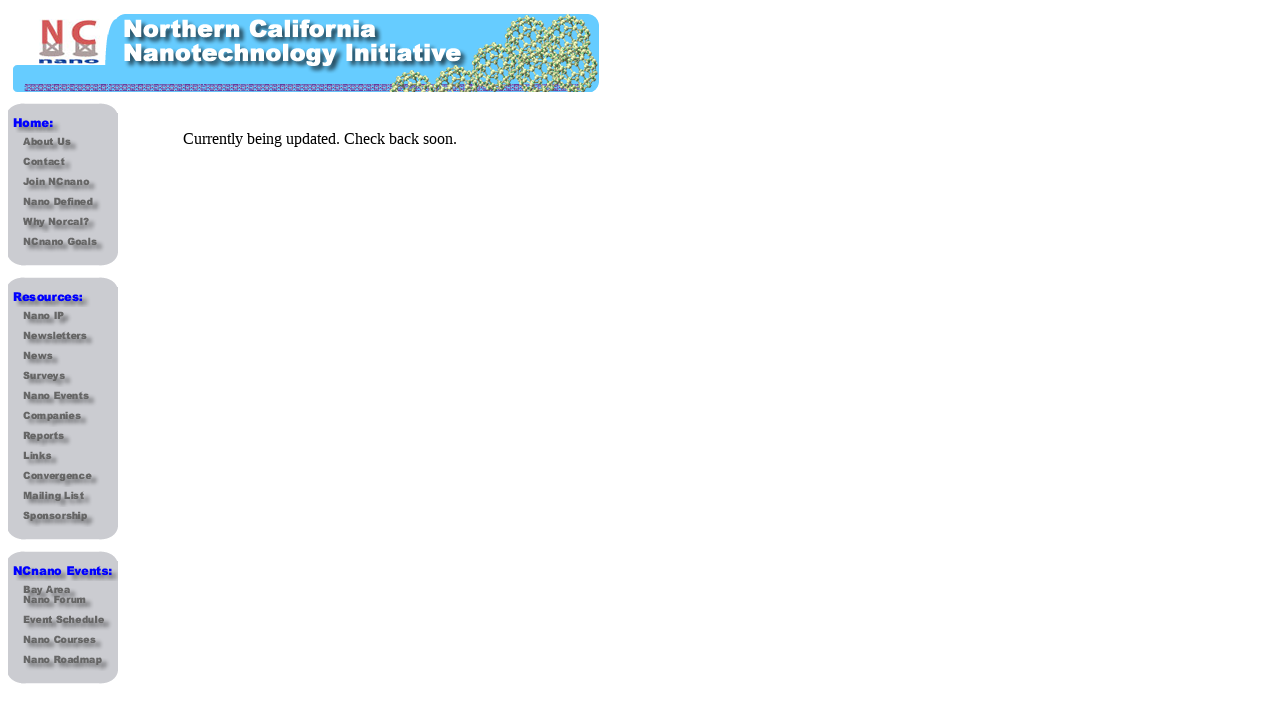

--- FILE ---
content_type: text/html
request_url: http://www.ncnano.org/reports.html
body_size: 2173
content:
<html>
<head>
<title>The Northern California Nanotechnology Initiative</title>
<meta http-equiv="Content-Type" content="text/html; charset=iso-8859-1">
<meta name="description" content="Northern California's preeminence in cutting edge technologies, venture capital, hi-tech industries, and entrepreneurial spirit is positioning the region to develop the leading nanotechnology cluster in the world. The Northern California Nanotechnology Initiative is lead the formation of this cluster and will facilitate a multidisciplinary approach to develop the biotechnology, molecular electronics, advanced materials and manufacturing technologies that will dominate science and the economy in the 21st century.

">
<meta name="keywords" content="nanotechnology, northern california initiative, nanobio, nanofab, nanoelectronics, nanomaterials, conferences, nanoventures, investments, investing in nanotechnology, nanotechnology investments, nanostorage, nanofabrication, biotech, nanoelectronics, nanotechnology conferences, northern california, california nanotechnology initiative, nanosys">
</head>

<body bgcolor="#FFFFFF" text="#000000">
<table width="78%" border="0" cellspacing="0" cellpadding="0" height="725">
 <tr> 
  <td height="88" colspan="2"><a href="http://www.ncnano.org/"><img src="images/banner%20left.png" width="100" height="80" border="0"></a><a href="http://www.ncnano.org/"><img src="images/banner%20right.png" width="500" height="80" border="0"></a> 
  </td>
 </tr>
 <tr> 
  <td width="130" valign="top" height="755"> 
   <table width="110" border="0" cellspacing="0" cellpadding="0">
    <tr> 
     <td width="115"><img src="images/top%20left%20110.png" width="110" height="17"></td>
    </tr>
    <tr> 
     <td width="115" bgcolor="#CBCCD1" height="5"> 
      <p><font size="2" face="Verdana, Arial, Helvetica, sans-serif"><b> <a href="http://www.ncnano.org/"><img src="images/button/Home.png" width="100" height="20" border="0"></a></b></font></p>
     </td>
    </tr>
    <tr> 
     <td width="115" bgcolor="#CBCCD1" height="13"> 
      <p><a href="http://www.ncnano.org/aboutus.html"><img src="images/button/aboutus3.png" width="100" height="20" border="0"></a></p>
     </td>
    </tr>
    <tr> 
     <td width="115" bgcolor="#CBCCD1" height="18"><a href="http://www.ncnano.org/contact.html"><img src="images/button/contact2.png" width="100" height="20" border="0"></a></td>
    </tr>
    <tr> 
     <td width="115" bgcolor="#CBCCD1" height="18"><font size="2" face="Verdana, Arial, Helvetica, sans-serif"><a href="http://www.ncnano.org/join.html"><img src="images/button/join2.png" width="100" height="20" border="0"></a> 
      </font></td>
    </tr>
    <tr> 
     <td width="115" bgcolor="#CBCCD1" height="18"><a href="http://www.ncnano.org/nanodefined.html"><img src="images/button/nano%20defined2.png" width="100" height="20" border="0"></a></td>
    </tr>
    <tr> 
     <td width="115" bgcolor="#CBCCD1" height="18"><a href="http://www.ncnano.org/whynorcal.html"><img src="images/button/why%20norcal2.png" width="100" height="20" border="0"></a></td>
    </tr>
    <tr> 
     <td width="115" bgcolor="#CBCCD1" height="18"><a href="http://www.ncnano.org/ncnanogoals.html"><img src="images/button/ncnano%20goals2.png" width="100" height="20" border="0"></a></td>
    </tr>
    <tr> 
     <td width="115"><img src="images/bot%20left%20110.png" width="110" height="17" align="baseline"></td>
    </tr>
   </table>
   <table width="108" border="0" cellspacing="0" cellpadding="0">
    <tr> 
     <td width="108"><img src="images/top%20left%20110.png" width="110" height="17"></td>
    </tr>
    <tr> 
     <td width="108" height="2" bgcolor="#CBCCD1"><font size="2" face="Verdana, Arial, Helvetica, sans-serif"><a href="http://www.ncnano.org/resources.html"><img src="images/button/resources.png" width="110" height="20" border="0"></a></font></td>
    </tr>
    <tr> 
     <td width="108" height="2" bgcolor="#CBCCD1"><font face="Verdana, Arial, Helvetica, sans-serif"><a href="http://www.ncnano.org/nanoip.html"><img src="images/button/nanoip.png" width="100" height="20" border="0"></a></font></td>
    </tr>
    <tr> 
     <td width="108" height="20" bgcolor="#CBCCD1"><font face="Verdana, Arial, Helvetica, sans-serif"><a href="http://www.ncnano.org/newsletter.html"><img src="images/button/nanonewsletter.png" width="100" height="20" border="0"></a></font></td>
    </tr>
    <tr> 
     <td width="108" height="9" bgcolor="#CBCCD1"><font face="Verdana, Arial, Helvetica, sans-serif"><a href="http://www.ncnano.org/news.html"><img src="images/button/news.png" width="100" height="20" border="0"></a></font></td>
    </tr>
    <tr> 
     <td width="108" height="18" bgcolor="#CBCCD1"><font face="Verdana, Arial, Helvetica, sans-serif"><a href="http://www.nanotechnologysurveys.org/"><img src="images/button/surveys.png" width="100" height="20" border="0"></a></font></td>
    </tr>
    <tr> 
     <td width="108" height="18" bgcolor="#CBCCD1"><font face="Verdana, Arial, Helvetica, sans-serif"><a href="http://www.ncnano.org/events.html"><img src="images/button/nano%20events.png" width="100" height="20" border="0"></a></font></td>
    </tr>
    <tr> 
     <td width="108" height="18" bgcolor="#CBCCD1"><font face="Verdana, Arial, Helvetica, sans-serif"><a href="http://www.ncnano.org/companies.html"><img src="images/button/companies.png" width="100" height="20" border="0"></a></font></td>
    </tr>
    <tr> 
     <td width="108" height="18" bgcolor="#CBCCD1"><font face="Verdana, Arial, Helvetica, sans-serif"><a href="http://www.ncnano.org/reports.html"><img src="images/button/reports.png" width="100" height="20" border="0"></a></font></td>
    </tr>
    <tr> 
     <td width="108" height="9" bgcolor="#CBCCD1"><font face="Verdana, Arial, Helvetica, sans-serif"><a href="http://www.ncnano.org/links.html"><img src="images/button/links.png" width="100" height="20" border="0"></a></font></td>
    </tr>
    <tr> 
     <td width="108" height="9" bgcolor="#CBCCD1"><a href="http://www.ncnano.org/convergence.html"><img src="images/button/convergence.png" width="110" height="20" border="0"></a></td>
    </tr>
    <tr> 
     <td width="108" height="18" bgcolor="#CBCCD1"><a href="http://www.ncnano.org/mailinglist.html"><img src="images/button/mailinglist.png" width="110" height="20" border="0"></a></td>
    </tr>
    <tr> 
     <td width="108" height="18" bgcolor="#CBCCD1"><font face="Verdana, Arial, Helvetica, sans-serif"><a href="http://www.ncnano.org/sponsorship.html"><img src="images/button/sponsroship.png" width="100" height="20" border="0"></a></font></td>
    </tr>
    <tr> 
     <td width="108"><img src="images/bot%20left%20110.png" width="110" height="17" align="baseline"></td>
    </tr>
   </table>
   <table width="88" border="0" cellspacing="0" cellpadding="0">
    <tr> 
     <td width="88"><img src="images/top%20left%20110.png" width="110" height="17"></td>
    </tr>
    <tr> 
     <td width="88" height="16" bgcolor="#CBCCD1"><a href="http://www.ncnano.org/events.html"><img src="images/button/ncnano%20events.png" width="110" height="20" border="0"></a></td>
    </tr>
    <tr> 
     <td width="88" height="11" bgcolor="#CBCCD1"> 
      <div align="left"><a href="http://www.bayareananoforum.org/"><img src="images/button/ba%20forum.png" width="110" height="30" border="0"></a></div>
     </td>
    </tr>
    <tr> 
     <td width="88" height="4" bgcolor="#CBCCD1"> 
      <div align="left"><a href="http://www.ncnano.org/upcoming.html"><img src="images/button/eventschedule.png" width="110" height="20" border="0"></a></div>
     </td>
    </tr>
    <tr> 
     <td width="88" height="4" bgcolor="#CBCCD1"> 
      <div align="left"><a href="http://www.nanotechnologycourses.com"><img src="images/button/nanocourses.png" width="110" height="20" border="0"></a></div>
     </td>
    </tr>
    <tr> 
     <td width="88" height="17" bgcolor="#CBCCD1"> 
      <div align="left"><font size="2" face="Verdana, Arial, Helvetica, sans-serif"><a href="http://www.ncnano.org/roadmap.html"><img src="images/button/nanoroadmap.png" width="110" height="20" border="0"></a></font></div>
     </td>
    </tr>
    <tr> 
     <td width="88"><img src="images/bot%20left%20110.png" width="110" height="17" align="baseline"></td>
    </tr>
   </table>
   <p><img src="images/button/130%20white%20line.png" width="130" height="1"></p>
   <p>&nbsp;</p>
  </td>
  <td width="600" height="457" valign="top"> 
   <p>&nbsp;</p>
   <p>Currently being updated. Check back soon.</p>
   <p>&nbsp;</p>
   <p><img src="images/button/500%20line.png" width="500" height="1"></p>
  </td>
 </tr>
</table>
<p align="center"><a href="http://www.ncnano.org/"><font size="1" face="Verdana, Arial, Helvetica, sans-serif">The 
 Northern California Nanotechnology Initiative</font></a><font size="1" face="Verdana, Arial, Helvetica, sans-serif">: 
 Facilitating Economic Development in Northern California by leveraging the world 
 leading R&amp;D institutions of the San Francisco Bay Area - nanotechnology initiatives 
 that will help develop the 21st century economies of the region and the world. 
 </font></p>
<p align="center"><font size="1" face="Verdana, Arial, Helvetica, sans-serif">copyright 
 2003, <a href="http://www.ncnano.org/">The Northern California Nanotechnology 
 Initiative</a> - all rights reserved</font></p>
<p align="center"><a href="http://www.ncnano.org/home.html"><font size="1">about 
 us</font></a> <font size="1"><a href="http://www.ncnano.org/contact.html">contact</a> 
 <a href="http://www.ncnano.org/join.html">join ncnano</a> <a href="http://www.ncnano.org/nanodefined.html">nano 
 defined</a> <a href="http://www.ncnano.org/whynorcal.html">why norcal</a> <a href="http://www.ncnano.org/ncnanogoals.html">ncnano 
 goals</a></font></p>
<p align="center"><a href="http://www.ncnano.org/nanoip.html"><font size="1">nano 
 IP</font></a> <font size="1"><a href="http://www.ncnano.org/newsletter.html">newsletters</a> 
 <a href="http://www.ncnano.org/news.html">news</a> <a href="http://www.nanotechnologysurveys.org/">surveys</a> 
 <a href="http://www.ncnano.org/events.html">nano events</a> <a href="http://www.ncnano.org/companies.html">companies</a> 
 <a href="http://www.ncnano.org/reports.html">reports</a> <a href="http://www.ncnano.org/links.html">links</a> 
 <a href="http://www.ncnano.org/convergence.html">convergence</a> <a href="http://www.ncnano.org/mailinglist.html">mailing 
 list</a> <a href="http://www.ncnano.org/sponsorship.html">sponsorship</a> </font></p>
<p align="center"><font size="1"><a href="http://www.bayareananoforum.org/">bay 
 area nano forum</a> <a href="http://www.ncnano.org/upcoming.html">events schedule</a> 
 <a href="http://www.nanotechnologycourses.com/">nano course</a> <a href="http://www.ncnano.org/roadmap.html">nano 
 roadmap</a></font></p>
<p>&nbsp;</p>
<p>&nbsp; </p>
</body>
</html>
